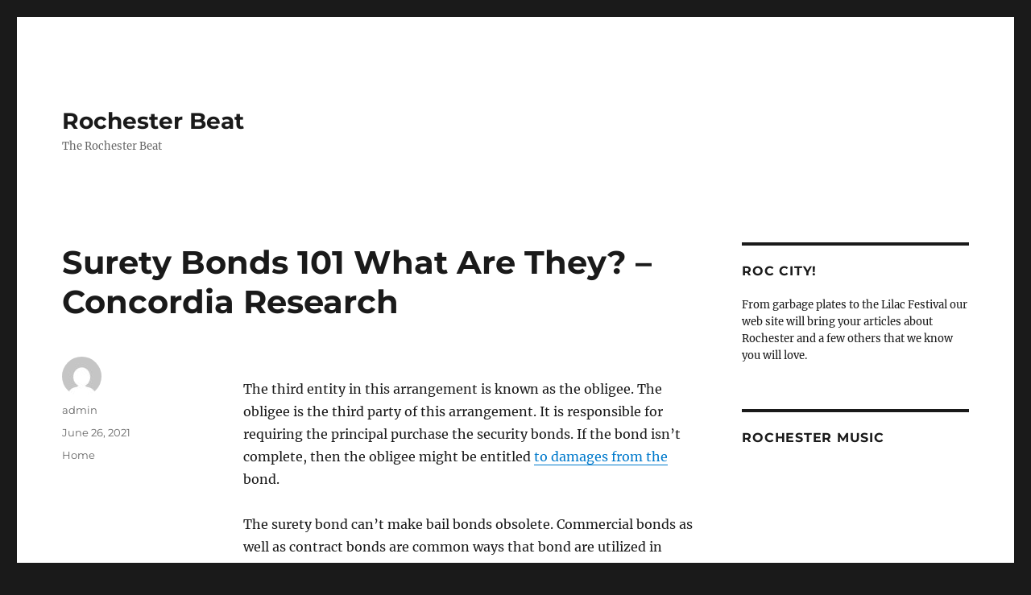

--- FILE ---
content_type: text/html; charset=UTF-8
request_url: https://rochesterbeat.com/2021/06/surety-bonds-101-what-are-they-concordia-research/
body_size: 12013
content:
<!DOCTYPE html>
<html lang="en-US"
 xmlns:og='http://opengraphprotocol.org/schema/'
 xmlns:fb='http://www.facebook.com/2008/fbml' class="no-js">
<head>
	<meta charset="UTF-8">
	<meta name="viewport" content="width=device-width, initial-scale=1.0">
	<link rel="profile" href="https://gmpg.org/xfn/11">
		<link rel="pingback" href="https://rochesterbeat.com/xmlrpc.php">
		<script>
(function(html){html.className = html.className.replace(/\bno-js\b/,'js')})(document.documentElement);
//# sourceURL=twentysixteen_javascript_detection
</script>

	<link rel="stylesheet" href="http://rochesterbeat.com/wp-content/plugins/slick-social-share-buttons/css/dcssb.css" type="text/css" media="screen"  />
	<!--Facebook OpenGraph Slick Social Share Buttons -->
	<meta property="og:site_name" content="Rochester Beat"/>
		<meta property="og:title" content="Surety Bonds 101 What Are They? &#8211; Concordia Research"/>
			<meta property="og:description" content="  The third entity in this arrangement is known as the obligee. The obligee is the third party of this arrangement. It is responsible for requiring the principal purchase the security bonds. If the bo"/>
		
		<meta property="og:url" content="https://rochesterbeat.com/2021/06/surety-bonds-101-what-are-they-concordia-research/"/>
		
		<meta property="og:image" content=""/>
		<meta property="fb:admins" content="" />
		<meta property="fb:app_id" content="" />
		<meta property="og:type" content="article" /><!--End Facebook OpenGraph Settings -->
		<meta name='robots' content='index, follow, max-image-preview:large, max-snippet:-1, max-video-preview:-1' />

	<!-- This site is optimized with the Yoast SEO plugin v26.8 - https://yoast.com/product/yoast-seo-wordpress/ -->
	<title>Surety Bonds 101 What Are They? - Concordia Research - Rochester Beat</title>
	<link rel="canonical" href="https://rochesterbeat.com/2021/06/surety-bonds-101-what-are-they-concordia-research/" />
	<meta property="og:locale" content="en_US" />
	<meta property="og:type" content="article" />
	<meta property="og:title" content="Surety Bonds 101 What Are They? - Concordia Research - Rochester Beat" />
	<meta property="og:description" content="The third entity in this arrangement is known as the obligee. The obligee is the third party of this arrangement. It is responsible for requiring the principal purchase the security bonds. If the bond isn&#8217;t complete, then the obligee might be entitled to damages from the bond. The surety bond can&#8217;t make bail bonds obsolete. &hellip; Continue reading &quot;Surety Bonds 101 What Are They? &#8211; Concordia Research&quot;" />
	<meta property="og:url" content="https://rochesterbeat.com/2021/06/surety-bonds-101-what-are-they-concordia-research/" />
	<meta property="og:site_name" content="Rochester Beat" />
	<meta property="article:published_time" content="2021-06-26T04:23:14+00:00" />
	<meta name="author" content="admin" />
	<meta name="twitter:card" content="summary_large_image" />
	<meta name="twitter:label1" content="Written by" />
	<meta name="twitter:data1" content="admin" />
	<meta name="twitter:label2" content="Est. reading time" />
	<meta name="twitter:data2" content="1 minute" />
	<script type="application/ld+json" class="yoast-schema-graph">{"@context":"https://schema.org","@graph":[{"@type":"Article","@id":"https://rochesterbeat.com/2021/06/surety-bonds-101-what-are-they-concordia-research/#article","isPartOf":{"@id":"https://rochesterbeat.com/2021/06/surety-bonds-101-what-are-they-concordia-research/"},"author":{"name":"admin","@id":"https://rochesterbeat.com/#/schema/person/da33c01f0c314f4271bf395159e6c45b"},"headline":"Surety Bonds 101 What Are They? &#8211; Concordia Research","datePublished":"2021-06-26T04:23:14+00:00","mainEntityOfPage":{"@id":"https://rochesterbeat.com/2021/06/surety-bonds-101-what-are-they-concordia-research/"},"wordCount":170,"commentCount":0,"articleSection":["Home"],"inLanguage":"en-US","potentialAction":[{"@type":"CommentAction","name":"Comment","target":["https://rochesterbeat.com/2021/06/surety-bonds-101-what-are-they-concordia-research/#respond"]}]},{"@type":"WebPage","@id":"https://rochesterbeat.com/2021/06/surety-bonds-101-what-are-they-concordia-research/","url":"https://rochesterbeat.com/2021/06/surety-bonds-101-what-are-they-concordia-research/","name":"Surety Bonds 101 What Are They? - Concordia Research - Rochester Beat","isPartOf":{"@id":"https://rochesterbeat.com/#website"},"datePublished":"2021-06-26T04:23:14+00:00","author":{"@id":"https://rochesterbeat.com/#/schema/person/da33c01f0c314f4271bf395159e6c45b"},"breadcrumb":{"@id":"https://rochesterbeat.com/2021/06/surety-bonds-101-what-are-they-concordia-research/#breadcrumb"},"inLanguage":"en-US","potentialAction":[{"@type":"ReadAction","target":["https://rochesterbeat.com/2021/06/surety-bonds-101-what-are-they-concordia-research/"]}]},{"@type":"BreadcrumbList","@id":"https://rochesterbeat.com/2021/06/surety-bonds-101-what-are-they-concordia-research/#breadcrumb","itemListElement":[{"@type":"ListItem","position":1,"name":"Home","item":"https://rochesterbeat.com/"},{"@type":"ListItem","position":2,"name":"Surety Bonds 101 What Are They? &#8211; Concordia Research"}]},{"@type":"WebSite","@id":"https://rochesterbeat.com/#website","url":"https://rochesterbeat.com/","name":"Rochester Beat","description":"The Rochester Beat","potentialAction":[{"@type":"SearchAction","target":{"@type":"EntryPoint","urlTemplate":"https://rochesterbeat.com/?s={search_term_string}"},"query-input":{"@type":"PropertyValueSpecification","valueRequired":true,"valueName":"search_term_string"}}],"inLanguage":"en-US"},{"@type":"Person","@id":"https://rochesterbeat.com/#/schema/person/da33c01f0c314f4271bf395159e6c45b","name":"admin","image":{"@type":"ImageObject","inLanguage":"en-US","@id":"https://rochesterbeat.com/#/schema/person/image/","url":"https://secure.gravatar.com/avatar/9baecf92bae6639a4e61738fb5c8b53b063b214f232b91bd950a7b295f0cd154?s=96&d=mm&r=g","contentUrl":"https://secure.gravatar.com/avatar/9baecf92bae6639a4e61738fb5c8b53b063b214f232b91bd950a7b295f0cd154?s=96&d=mm&r=g","caption":"admin"},"url":"https://rochesterbeat.com/author/admin/"}]}</script>
	<!-- / Yoast SEO plugin. -->


<link rel="alternate" type="application/rss+xml" title="Rochester Beat &raquo; Feed" href="https://rochesterbeat.com/feed/" />
<link rel="alternate" type="application/rss+xml" title="Rochester Beat &raquo; Comments Feed" href="https://rochesterbeat.com/comments/feed/" />
<link rel="alternate" type="application/rss+xml" title="Rochester Beat &raquo; Surety Bonds 101 What Are They? &#8211; Concordia Research Comments Feed" href="https://rochesterbeat.com/2021/06/surety-bonds-101-what-are-they-concordia-research/feed/" />
<link rel="alternate" title="oEmbed (JSON)" type="application/json+oembed" href="https://rochesterbeat.com/wp-json/oembed/1.0/embed?url=https%3A%2F%2Frochesterbeat.com%2F2021%2F06%2Fsurety-bonds-101-what-are-they-concordia-research%2F" />
<link rel="alternate" title="oEmbed (XML)" type="text/xml+oembed" href="https://rochesterbeat.com/wp-json/oembed/1.0/embed?url=https%3A%2F%2Frochesterbeat.com%2F2021%2F06%2Fsurety-bonds-101-what-are-they-concordia-research%2F&#038;format=xml" />
<style id='wp-img-auto-sizes-contain-inline-css'>
img:is([sizes=auto i],[sizes^="auto," i]){contain-intrinsic-size:3000px 1500px}
/*# sourceURL=wp-img-auto-sizes-contain-inline-css */
</style>
<style id='wp-emoji-styles-inline-css'>

	img.wp-smiley, img.emoji {
		display: inline !important;
		border: none !important;
		box-shadow: none !important;
		height: 1em !important;
		width: 1em !important;
		margin: 0 0.07em !important;
		vertical-align: -0.1em !important;
		background: none !important;
		padding: 0 !important;
	}
/*# sourceURL=wp-emoji-styles-inline-css */
</style>
<style id='wp-block-library-inline-css'>
:root{--wp-block-synced-color:#7a00df;--wp-block-synced-color--rgb:122,0,223;--wp-bound-block-color:var(--wp-block-synced-color);--wp-editor-canvas-background:#ddd;--wp-admin-theme-color:#007cba;--wp-admin-theme-color--rgb:0,124,186;--wp-admin-theme-color-darker-10:#006ba1;--wp-admin-theme-color-darker-10--rgb:0,107,160.5;--wp-admin-theme-color-darker-20:#005a87;--wp-admin-theme-color-darker-20--rgb:0,90,135;--wp-admin-border-width-focus:2px}@media (min-resolution:192dpi){:root{--wp-admin-border-width-focus:1.5px}}.wp-element-button{cursor:pointer}:root .has-very-light-gray-background-color{background-color:#eee}:root .has-very-dark-gray-background-color{background-color:#313131}:root .has-very-light-gray-color{color:#eee}:root .has-very-dark-gray-color{color:#313131}:root .has-vivid-green-cyan-to-vivid-cyan-blue-gradient-background{background:linear-gradient(135deg,#00d084,#0693e3)}:root .has-purple-crush-gradient-background{background:linear-gradient(135deg,#34e2e4,#4721fb 50%,#ab1dfe)}:root .has-hazy-dawn-gradient-background{background:linear-gradient(135deg,#faaca8,#dad0ec)}:root .has-subdued-olive-gradient-background{background:linear-gradient(135deg,#fafae1,#67a671)}:root .has-atomic-cream-gradient-background{background:linear-gradient(135deg,#fdd79a,#004a59)}:root .has-nightshade-gradient-background{background:linear-gradient(135deg,#330968,#31cdcf)}:root .has-midnight-gradient-background{background:linear-gradient(135deg,#020381,#2874fc)}:root{--wp--preset--font-size--normal:16px;--wp--preset--font-size--huge:42px}.has-regular-font-size{font-size:1em}.has-larger-font-size{font-size:2.625em}.has-normal-font-size{font-size:var(--wp--preset--font-size--normal)}.has-huge-font-size{font-size:var(--wp--preset--font-size--huge)}.has-text-align-center{text-align:center}.has-text-align-left{text-align:left}.has-text-align-right{text-align:right}.has-fit-text{white-space:nowrap!important}#end-resizable-editor-section{display:none}.aligncenter{clear:both}.items-justified-left{justify-content:flex-start}.items-justified-center{justify-content:center}.items-justified-right{justify-content:flex-end}.items-justified-space-between{justify-content:space-between}.screen-reader-text{border:0;clip-path:inset(50%);height:1px;margin:-1px;overflow:hidden;padding:0;position:absolute;width:1px;word-wrap:normal!important}.screen-reader-text:focus{background-color:#ddd;clip-path:none;color:#444;display:block;font-size:1em;height:auto;left:5px;line-height:normal;padding:15px 23px 14px;text-decoration:none;top:5px;width:auto;z-index:100000}html :where(.has-border-color){border-style:solid}html :where([style*=border-top-color]){border-top-style:solid}html :where([style*=border-right-color]){border-right-style:solid}html :where([style*=border-bottom-color]){border-bottom-style:solid}html :where([style*=border-left-color]){border-left-style:solid}html :where([style*=border-width]){border-style:solid}html :where([style*=border-top-width]){border-top-style:solid}html :where([style*=border-right-width]){border-right-style:solid}html :where([style*=border-bottom-width]){border-bottom-style:solid}html :where([style*=border-left-width]){border-left-style:solid}html :where(img[class*=wp-image-]){height:auto;max-width:100%}:where(figure){margin:0 0 1em}html :where(.is-position-sticky){--wp-admin--admin-bar--position-offset:var(--wp-admin--admin-bar--height,0px)}@media screen and (max-width:600px){html :where(.is-position-sticky){--wp-admin--admin-bar--position-offset:0px}}

/*# sourceURL=wp-block-library-inline-css */
</style><style id='global-styles-inline-css'>
:root{--wp--preset--aspect-ratio--square: 1;--wp--preset--aspect-ratio--4-3: 4/3;--wp--preset--aspect-ratio--3-4: 3/4;--wp--preset--aspect-ratio--3-2: 3/2;--wp--preset--aspect-ratio--2-3: 2/3;--wp--preset--aspect-ratio--16-9: 16/9;--wp--preset--aspect-ratio--9-16: 9/16;--wp--preset--color--black: #000000;--wp--preset--color--cyan-bluish-gray: #abb8c3;--wp--preset--color--white: #fff;--wp--preset--color--pale-pink: #f78da7;--wp--preset--color--vivid-red: #cf2e2e;--wp--preset--color--luminous-vivid-orange: #ff6900;--wp--preset--color--luminous-vivid-amber: #fcb900;--wp--preset--color--light-green-cyan: #7bdcb5;--wp--preset--color--vivid-green-cyan: #00d084;--wp--preset--color--pale-cyan-blue: #8ed1fc;--wp--preset--color--vivid-cyan-blue: #0693e3;--wp--preset--color--vivid-purple: #9b51e0;--wp--preset--color--dark-gray: #1a1a1a;--wp--preset--color--medium-gray: #686868;--wp--preset--color--light-gray: #e5e5e5;--wp--preset--color--blue-gray: #4d545c;--wp--preset--color--bright-blue: #007acc;--wp--preset--color--light-blue: #9adffd;--wp--preset--color--dark-brown: #402b30;--wp--preset--color--medium-brown: #774e24;--wp--preset--color--dark-red: #640c1f;--wp--preset--color--bright-red: #ff675f;--wp--preset--color--yellow: #ffef8e;--wp--preset--gradient--vivid-cyan-blue-to-vivid-purple: linear-gradient(135deg,rgb(6,147,227) 0%,rgb(155,81,224) 100%);--wp--preset--gradient--light-green-cyan-to-vivid-green-cyan: linear-gradient(135deg,rgb(122,220,180) 0%,rgb(0,208,130) 100%);--wp--preset--gradient--luminous-vivid-amber-to-luminous-vivid-orange: linear-gradient(135deg,rgb(252,185,0) 0%,rgb(255,105,0) 100%);--wp--preset--gradient--luminous-vivid-orange-to-vivid-red: linear-gradient(135deg,rgb(255,105,0) 0%,rgb(207,46,46) 100%);--wp--preset--gradient--very-light-gray-to-cyan-bluish-gray: linear-gradient(135deg,rgb(238,238,238) 0%,rgb(169,184,195) 100%);--wp--preset--gradient--cool-to-warm-spectrum: linear-gradient(135deg,rgb(74,234,220) 0%,rgb(151,120,209) 20%,rgb(207,42,186) 40%,rgb(238,44,130) 60%,rgb(251,105,98) 80%,rgb(254,248,76) 100%);--wp--preset--gradient--blush-light-purple: linear-gradient(135deg,rgb(255,206,236) 0%,rgb(152,150,240) 100%);--wp--preset--gradient--blush-bordeaux: linear-gradient(135deg,rgb(254,205,165) 0%,rgb(254,45,45) 50%,rgb(107,0,62) 100%);--wp--preset--gradient--luminous-dusk: linear-gradient(135deg,rgb(255,203,112) 0%,rgb(199,81,192) 50%,rgb(65,88,208) 100%);--wp--preset--gradient--pale-ocean: linear-gradient(135deg,rgb(255,245,203) 0%,rgb(182,227,212) 50%,rgb(51,167,181) 100%);--wp--preset--gradient--electric-grass: linear-gradient(135deg,rgb(202,248,128) 0%,rgb(113,206,126) 100%);--wp--preset--gradient--midnight: linear-gradient(135deg,rgb(2,3,129) 0%,rgb(40,116,252) 100%);--wp--preset--font-size--small: 13px;--wp--preset--font-size--medium: 20px;--wp--preset--font-size--large: 36px;--wp--preset--font-size--x-large: 42px;--wp--preset--spacing--20: 0.44rem;--wp--preset--spacing--30: 0.67rem;--wp--preset--spacing--40: 1rem;--wp--preset--spacing--50: 1.5rem;--wp--preset--spacing--60: 2.25rem;--wp--preset--spacing--70: 3.38rem;--wp--preset--spacing--80: 5.06rem;--wp--preset--shadow--natural: 6px 6px 9px rgba(0, 0, 0, 0.2);--wp--preset--shadow--deep: 12px 12px 50px rgba(0, 0, 0, 0.4);--wp--preset--shadow--sharp: 6px 6px 0px rgba(0, 0, 0, 0.2);--wp--preset--shadow--outlined: 6px 6px 0px -3px rgb(255, 255, 255), 6px 6px rgb(0, 0, 0);--wp--preset--shadow--crisp: 6px 6px 0px rgb(0, 0, 0);}:where(.is-layout-flex){gap: 0.5em;}:where(.is-layout-grid){gap: 0.5em;}body .is-layout-flex{display: flex;}.is-layout-flex{flex-wrap: wrap;align-items: center;}.is-layout-flex > :is(*, div){margin: 0;}body .is-layout-grid{display: grid;}.is-layout-grid > :is(*, div){margin: 0;}:where(.wp-block-columns.is-layout-flex){gap: 2em;}:where(.wp-block-columns.is-layout-grid){gap: 2em;}:where(.wp-block-post-template.is-layout-flex){gap: 1.25em;}:where(.wp-block-post-template.is-layout-grid){gap: 1.25em;}.has-black-color{color: var(--wp--preset--color--black) !important;}.has-cyan-bluish-gray-color{color: var(--wp--preset--color--cyan-bluish-gray) !important;}.has-white-color{color: var(--wp--preset--color--white) !important;}.has-pale-pink-color{color: var(--wp--preset--color--pale-pink) !important;}.has-vivid-red-color{color: var(--wp--preset--color--vivid-red) !important;}.has-luminous-vivid-orange-color{color: var(--wp--preset--color--luminous-vivid-orange) !important;}.has-luminous-vivid-amber-color{color: var(--wp--preset--color--luminous-vivid-amber) !important;}.has-light-green-cyan-color{color: var(--wp--preset--color--light-green-cyan) !important;}.has-vivid-green-cyan-color{color: var(--wp--preset--color--vivid-green-cyan) !important;}.has-pale-cyan-blue-color{color: var(--wp--preset--color--pale-cyan-blue) !important;}.has-vivid-cyan-blue-color{color: var(--wp--preset--color--vivid-cyan-blue) !important;}.has-vivid-purple-color{color: var(--wp--preset--color--vivid-purple) !important;}.has-black-background-color{background-color: var(--wp--preset--color--black) !important;}.has-cyan-bluish-gray-background-color{background-color: var(--wp--preset--color--cyan-bluish-gray) !important;}.has-white-background-color{background-color: var(--wp--preset--color--white) !important;}.has-pale-pink-background-color{background-color: var(--wp--preset--color--pale-pink) !important;}.has-vivid-red-background-color{background-color: var(--wp--preset--color--vivid-red) !important;}.has-luminous-vivid-orange-background-color{background-color: var(--wp--preset--color--luminous-vivid-orange) !important;}.has-luminous-vivid-amber-background-color{background-color: var(--wp--preset--color--luminous-vivid-amber) !important;}.has-light-green-cyan-background-color{background-color: var(--wp--preset--color--light-green-cyan) !important;}.has-vivid-green-cyan-background-color{background-color: var(--wp--preset--color--vivid-green-cyan) !important;}.has-pale-cyan-blue-background-color{background-color: var(--wp--preset--color--pale-cyan-blue) !important;}.has-vivid-cyan-blue-background-color{background-color: var(--wp--preset--color--vivid-cyan-blue) !important;}.has-vivid-purple-background-color{background-color: var(--wp--preset--color--vivid-purple) !important;}.has-black-border-color{border-color: var(--wp--preset--color--black) !important;}.has-cyan-bluish-gray-border-color{border-color: var(--wp--preset--color--cyan-bluish-gray) !important;}.has-white-border-color{border-color: var(--wp--preset--color--white) !important;}.has-pale-pink-border-color{border-color: var(--wp--preset--color--pale-pink) !important;}.has-vivid-red-border-color{border-color: var(--wp--preset--color--vivid-red) !important;}.has-luminous-vivid-orange-border-color{border-color: var(--wp--preset--color--luminous-vivid-orange) !important;}.has-luminous-vivid-amber-border-color{border-color: var(--wp--preset--color--luminous-vivid-amber) !important;}.has-light-green-cyan-border-color{border-color: var(--wp--preset--color--light-green-cyan) !important;}.has-vivid-green-cyan-border-color{border-color: var(--wp--preset--color--vivid-green-cyan) !important;}.has-pale-cyan-blue-border-color{border-color: var(--wp--preset--color--pale-cyan-blue) !important;}.has-vivid-cyan-blue-border-color{border-color: var(--wp--preset--color--vivid-cyan-blue) !important;}.has-vivid-purple-border-color{border-color: var(--wp--preset--color--vivid-purple) !important;}.has-vivid-cyan-blue-to-vivid-purple-gradient-background{background: var(--wp--preset--gradient--vivid-cyan-blue-to-vivid-purple) !important;}.has-light-green-cyan-to-vivid-green-cyan-gradient-background{background: var(--wp--preset--gradient--light-green-cyan-to-vivid-green-cyan) !important;}.has-luminous-vivid-amber-to-luminous-vivid-orange-gradient-background{background: var(--wp--preset--gradient--luminous-vivid-amber-to-luminous-vivid-orange) !important;}.has-luminous-vivid-orange-to-vivid-red-gradient-background{background: var(--wp--preset--gradient--luminous-vivid-orange-to-vivid-red) !important;}.has-very-light-gray-to-cyan-bluish-gray-gradient-background{background: var(--wp--preset--gradient--very-light-gray-to-cyan-bluish-gray) !important;}.has-cool-to-warm-spectrum-gradient-background{background: var(--wp--preset--gradient--cool-to-warm-spectrum) !important;}.has-blush-light-purple-gradient-background{background: var(--wp--preset--gradient--blush-light-purple) !important;}.has-blush-bordeaux-gradient-background{background: var(--wp--preset--gradient--blush-bordeaux) !important;}.has-luminous-dusk-gradient-background{background: var(--wp--preset--gradient--luminous-dusk) !important;}.has-pale-ocean-gradient-background{background: var(--wp--preset--gradient--pale-ocean) !important;}.has-electric-grass-gradient-background{background: var(--wp--preset--gradient--electric-grass) !important;}.has-midnight-gradient-background{background: var(--wp--preset--gradient--midnight) !important;}.has-small-font-size{font-size: var(--wp--preset--font-size--small) !important;}.has-medium-font-size{font-size: var(--wp--preset--font-size--medium) !important;}.has-large-font-size{font-size: var(--wp--preset--font-size--large) !important;}.has-x-large-font-size{font-size: var(--wp--preset--font-size--x-large) !important;}
/*# sourceURL=global-styles-inline-css */
</style>

<style id='classic-theme-styles-inline-css'>
/*! This file is auto-generated */
.wp-block-button__link{color:#fff;background-color:#32373c;border-radius:9999px;box-shadow:none;text-decoration:none;padding:calc(.667em + 2px) calc(1.333em + 2px);font-size:1.125em}.wp-block-file__button{background:#32373c;color:#fff;text-decoration:none}
/*# sourceURL=/wp-includes/css/classic-themes.min.css */
</style>
<link rel='stylesheet' id='super-rss-reader-css' href='https://rochesterbeat.com/wp-content/plugins/super-rss-reader/public/css/style.min.css?ver=5.4' media='all' />
<link rel='stylesheet' id='twentysixteen-fonts-css' href='https://rochesterbeat.com/wp-content/themes/twentysixteen/fonts/merriweather-plus-montserrat-plus-inconsolata.css?ver=20230328' media='all' />
<link rel='stylesheet' id='genericons-css' href='https://rochesterbeat.com/wp-content/themes/twentysixteen/genericons/genericons.css?ver=20251101' media='all' />
<link rel='stylesheet' id='twentysixteen-style-css' href='https://rochesterbeat.com/wp-content/themes/twentysixteen/style.css?ver=20251202' media='all' />
<link rel='stylesheet' id='twentysixteen-block-style-css' href='https://rochesterbeat.com/wp-content/themes/twentysixteen/css/blocks.css?ver=20240817' media='all' />
<script src="https://rochesterbeat.com/wp-includes/js/jquery/jquery.min.js?ver=3.7.1" id="jquery-core-js"></script>
<script src="https://rochesterbeat.com/wp-includes/js/jquery/jquery-migrate.min.js?ver=3.4.1" id="jquery-migrate-js"></script>
<script src="http://rochesterbeat.com/wp-content/plugins/slick-social-share-buttons/js/ga.social_tracking.js?ver=6.9" id="gasocial-js"></script>
<script src="http://rochesterbeat.com/wp-content/plugins/slick-social-share-buttons/js/jquery.easing.js?ver=6.9" id="jqueryeasing-js"></script>
<script src="http://rochesterbeat.com/wp-content/plugins/slick-social-share-buttons/js/jquery.social.float.1.3.js?ver=6.9" id="jqueryfloater-js"></script>
<script src="https://rochesterbeat.com/wp-content/plugins/super-rss-reader/public/js/jquery.easy-ticker.min.js?ver=5.4" id="jquery-easy-ticker-js"></script>
<script src="https://rochesterbeat.com/wp-content/plugins/super-rss-reader/public/js/script.min.js?ver=5.4" id="super-rss-reader-js"></script>
<script id="twentysixteen-script-js-extra">
var screenReaderText = {"expand":"expand child menu","collapse":"collapse child menu"};
//# sourceURL=twentysixteen-script-js-extra
</script>
<script src="https://rochesterbeat.com/wp-content/themes/twentysixteen/js/functions.js?ver=20230629" id="twentysixteen-script-js" defer data-wp-strategy="defer"></script>
<link rel="https://api.w.org/" href="https://rochesterbeat.com/wp-json/" /><link rel="alternate" title="JSON" type="application/json" href="https://rochesterbeat.com/wp-json/wp/v2/posts/802" /><link rel="EditURI" type="application/rsd+xml" title="RSD" href="https://rochesterbeat.com/xmlrpc.php?rsd" />
<meta name="generator" content="WordPress 6.9" />
<link rel='shortlink' href='https://rochesterbeat.com/?p=802' />
<style>.recentcomments a{display:inline !important;padding:0 !important;margin:0 !important;}</style></head>

<body class="wp-singular post-template-default single single-post postid-802 single-format-standard wp-embed-responsive wp-theme-twentysixteen">
<div id="page" class="site">
	<div class="site-inner">
		<a class="skip-link screen-reader-text" href="#content">
			Skip to content		</a>

		<header id="masthead" class="site-header">
			<div class="site-header-main">
				<div class="site-branding">
											<p class="site-title"><a href="https://rochesterbeat.com/" rel="home" >Rochester Beat</a></p>
												<p class="site-description">The Rochester Beat</p>
									</div><!-- .site-branding -->

							</div><!-- .site-header-main -->

					</header><!-- .site-header -->

		<div id="content" class="site-content">

<div id="primary" class="content-area">
	<main id="main" class="site-main">
		
<article id="post-802" class="post-802 post type-post status-publish format-standard hentry category-home">
	<header class="entry-header">
		<h1 class="entry-title">Surety Bonds 101 What Are They? &#8211; Concordia Research</h1>	</header><!-- .entry-header -->

	
	
	<div class="entry-content">
		<p></p>
<p> The third entity in this arrangement is known as the obligee. The obligee is the third party of this arrangement. It is responsible for requiring the principal purchase the security bonds. If the bond isn&#8217;t complete, then the obligee might be entitled <a href='https://concordiaresearch.com/2021/06/surety-bonds-101-what-are-they/'>to damages from the</a> bond.</p>
<p>The surety bond can&#8217;t make bail bonds obsolete. Commercial bonds as well as contract bonds are common ways that bond are utilized in business. These bonds aid in the terms of contracts when a company needs to work with the client. Both businesses and individuals can use the bonds. They are able to be utilized by professional firms or those that want to provide the services to customers. This bond assures either the firm or the professional comply with all laws. Contract bonds are used to guarantee that contractors can complete their building task in schedule so that the consumer will not be unable to recover their full investment on the construction project. eduo93dafi.</p>
	</div><!-- .entry-content -->

	<footer class="entry-footer">
		<span class="byline"><img alt='' src='https://secure.gravatar.com/avatar/9baecf92bae6639a4e61738fb5c8b53b063b214f232b91bd950a7b295f0cd154?s=49&#038;d=mm&#038;r=g' srcset='https://secure.gravatar.com/avatar/9baecf92bae6639a4e61738fb5c8b53b063b214f232b91bd950a7b295f0cd154?s=98&#038;d=mm&#038;r=g 2x' class='avatar avatar-49 photo' height='49' width='49' decoding='async'/><span class="screen-reader-text">Author </span><span class="author vcard"><a class="url fn n" href="https://rochesterbeat.com/author/admin/">admin</a></span></span><span class="posted-on"><span class="screen-reader-text">Posted on </span><a href="https://rochesterbeat.com/2021/06/surety-bonds-101-what-are-they-concordia-research/" rel="bookmark"><time class="entry-date published updated" datetime="2021-06-26T04:23:14+00:00">June 26, 2021</time></a></span><span class="cat-links"><span class="screen-reader-text">Categories </span><a href="https://rochesterbeat.com/category/home/" rel="category tag">Home</a></span>			</footer><!-- .entry-footer -->
</article><!-- #post-802 -->

<div id="comments" class="comments-area">

	
	
		<div id="respond" class="comment-respond">
		<h2 id="reply-title" class="comment-reply-title">Leave a Reply <small><a rel="nofollow" id="cancel-comment-reply-link" href="/2021/06/surety-bonds-101-what-are-they-concordia-research/#respond" style="display:none;">Cancel reply</a></small></h2><p class="must-log-in">You must be <a href="https://rochesterbeat.com/wp-login.php?redirect_to=https%3A%2F%2Frochesterbeat.com%2F2021%2F06%2Fsurety-bonds-101-what-are-they-concordia-research%2F">logged in</a> to post a comment.</p>	</div><!-- #respond -->
	
</div><!-- .comments-area -->

	<nav class="navigation post-navigation" aria-label="Posts">
		<h2 class="screen-reader-text">Post navigation</h2>
		<div class="nav-links"><div class="nav-previous"><a href="https://rochesterbeat.com/2021/06/the-benefits-of-hiring-a-locksmith-antique-marketplace/" rel="prev"><span class="meta-nav" aria-hidden="true">Previous</span> <span class="screen-reader-text">Previous post:</span> <span class="post-title">The Benefits of Hiring a Locksmith &#8211; ANTIQUE MARKETPLACE</span></a></div><div class="nav-next"><a href="https://rochesterbeat.com/2021/06/the-financial-and-legal-side-of-opening-a-small-business-mezzanine-financing-legal-news/" rel="next"><span class="meta-nav" aria-hidden="true">Next</span> <span class="screen-reader-text">Next post:</span> <span class="post-title">The Financial and Legal Side of Opening a Small Business &#8211; Mezzanine Financing Legal News</span></a></div></div>
	</nav>
	</main><!-- .site-main -->

	
</div><!-- .content-area -->


	<aside id="secondary" class="sidebar widget-area">
		<section id="text-2" class="widget widget_text"><h2 class="widget-title">Roc City!</h2>			<div class="textwidget"><p>From garbage plates to the Lilac Festival our web site will bring your articles about Rochester and a few others that we know you will love.</p></div>
		</section><section id="text-3" class="widget widget_text"><h2 class="widget-title">Rochester Music</h2>			<div class="textwidget"><iframe src="http://www.youtube.com/embed/BwTV0NEK9yc" frameborder="0" allowfullscreen></iframe>
<iframe src="http://www.youtube.com/embed/M6cOGPpbbCI" frameborder="0" allowfullscreen></iframe>
</div>
		</section><section id="ws_widget__ad_codes-2" class="widget ad-codes"><div style="margin: 0 auto 0 auto; text-align:center;">
<img src="http://s3.amazonaws.com/siteads/citi_300x250.jpg" width="300" height="250">
</div>
</section><section id="super_rss_reader-2" class="widget widget_super_rss_reader"><h2 class="widget-title">Rochester News</h2><!-- Start - Super RSS Reader v5.4-->
        <div class="super-rss-reader-widget"><div class="srr-main"><div class="srr-wrap srr-style-none" data-id="srr-tab-147"><p>RSS Error: Retrieved unsupported status code "403"</p></div></div></div><!-- End - Super RSS Reader --></section><section id="recent-comments-3" class="widget widget_recent_comments"><h2 class="widget-title">Recent Comments</h2><nav aria-label="Recent Comments"><ul id="recentcomments"><li class="recentcomments"><span class="comment-author-link">Gene Newman</span> on <a href="https://rochesterbeat.com/2013/06/eat-like-a-local-in-the-rochester-area/#comment-295">Eat Like a Local in the Rochester Area</a></li><li class="recentcomments"><span class="comment-author-link">Jeffery Cox</span> on <a href="https://rochesterbeat.com/2013/06/understanding-the-local-rochester-news/#comment-294">Understanding the Local Rochester News</a></li><li class="recentcomments"><span class="comment-author-link"><a href="http://safebuildalliance.com/index.php/interact/news/item/74-communication-is-key-for-construction-s" class="url" rel="ugc external nofollow">Rickey Robbins</a></span> on <a href="https://rochesterbeat.com/2013/05/rochester-ny-forums-can-help-you-to-have-a-better-life/#comment-293">Rochester NY Forums Can Help You To Have A Better Life</a></li><li class="recentcomments"><span class="comment-author-link"><a href="http://www.wisegeek.com/how-do-i-become-a-flooring-specialist.htm" class="url" rel="ugc external nofollow">Kimberly Austin</a></span> on <a href="https://rochesterbeat.com/2013/06/eat-like-a-local-in-the-rochester-area/#comment-291">Eat Like a Local in the Rochester Area</a></li><li class="recentcomments"><span class="comment-author-link">Pam Smith</span> on <a href="https://rochesterbeat.com/2013/06/understanding-the-local-rochester-news/#comment-290">Understanding the Local Rochester News</a></li></ul></nav></section><section id="calendar-2" class="widget widget_calendar"><div id="calendar_wrap" class="calendar_wrap"><table id="wp-calendar" class="wp-calendar-table">
	<caption>June 2021</caption>
	<thead>
	<tr>
		<th scope="col" aria-label="Monday">M</th>
		<th scope="col" aria-label="Tuesday">T</th>
		<th scope="col" aria-label="Wednesday">W</th>
		<th scope="col" aria-label="Thursday">T</th>
		<th scope="col" aria-label="Friday">F</th>
		<th scope="col" aria-label="Saturday">S</th>
		<th scope="col" aria-label="Sunday">S</th>
	</tr>
	</thead>
	<tbody>
	<tr>
		<td colspan="1" class="pad">&nbsp;</td><td><a href="https://rochesterbeat.com/2021/06/01/" aria-label="Posts published on June 1, 2021">1</a></td><td><a href="https://rochesterbeat.com/2021/06/02/" aria-label="Posts published on June 2, 2021">2</a></td><td><a href="https://rochesterbeat.com/2021/06/03/" aria-label="Posts published on June 3, 2021">3</a></td><td><a href="https://rochesterbeat.com/2021/06/04/" aria-label="Posts published on June 4, 2021">4</a></td><td><a href="https://rochesterbeat.com/2021/06/05/" aria-label="Posts published on June 5, 2021">5</a></td><td><a href="https://rochesterbeat.com/2021/06/06/" aria-label="Posts published on June 6, 2021">6</a></td>
	</tr>
	<tr>
		<td><a href="https://rochesterbeat.com/2021/06/07/" aria-label="Posts published on June 7, 2021">7</a></td><td><a href="https://rochesterbeat.com/2021/06/08/" aria-label="Posts published on June 8, 2021">8</a></td><td><a href="https://rochesterbeat.com/2021/06/09/" aria-label="Posts published on June 9, 2021">9</a></td><td><a href="https://rochesterbeat.com/2021/06/10/" aria-label="Posts published on June 10, 2021">10</a></td><td><a href="https://rochesterbeat.com/2021/06/11/" aria-label="Posts published on June 11, 2021">11</a></td><td><a href="https://rochesterbeat.com/2021/06/12/" aria-label="Posts published on June 12, 2021">12</a></td><td>13</td>
	</tr>
	<tr>
		<td><a href="https://rochesterbeat.com/2021/06/14/" aria-label="Posts published on June 14, 2021">14</a></td><td><a href="https://rochesterbeat.com/2021/06/15/" aria-label="Posts published on June 15, 2021">15</a></td><td><a href="https://rochesterbeat.com/2021/06/16/" aria-label="Posts published on June 16, 2021">16</a></td><td><a href="https://rochesterbeat.com/2021/06/17/" aria-label="Posts published on June 17, 2021">17</a></td><td><a href="https://rochesterbeat.com/2021/06/18/" aria-label="Posts published on June 18, 2021">18</a></td><td><a href="https://rochesterbeat.com/2021/06/19/" aria-label="Posts published on June 19, 2021">19</a></td><td><a href="https://rochesterbeat.com/2021/06/20/" aria-label="Posts published on June 20, 2021">20</a></td>
	</tr>
	<tr>
		<td>21</td><td><a href="https://rochesterbeat.com/2021/06/22/" aria-label="Posts published on June 22, 2021">22</a></td><td><a href="https://rochesterbeat.com/2021/06/23/" aria-label="Posts published on June 23, 2021">23</a></td><td><a href="https://rochesterbeat.com/2021/06/24/" aria-label="Posts published on June 24, 2021">24</a></td><td><a href="https://rochesterbeat.com/2021/06/25/" aria-label="Posts published on June 25, 2021">25</a></td><td><a href="https://rochesterbeat.com/2021/06/26/" aria-label="Posts published on June 26, 2021">26</a></td><td>27</td>
	</tr>
	<tr>
		<td><a href="https://rochesterbeat.com/2021/06/28/" aria-label="Posts published on June 28, 2021">28</a></td><td><a href="https://rochesterbeat.com/2021/06/29/" aria-label="Posts published on June 29, 2021">29</a></td><td><a href="https://rochesterbeat.com/2021/06/30/" aria-label="Posts published on June 30, 2021">30</a></td>
		<td class="pad" colspan="4">&nbsp;</td>
	</tr>
	</tbody>
	</table><nav aria-label="Previous and next months" class="wp-calendar-nav">
		<span class="wp-calendar-nav-prev"><a href="https://rochesterbeat.com/2021/05/">&laquo; May</a></span>
		<span class="pad">&nbsp;</span>
		<span class="wp-calendar-nav-next"><a href="https://rochesterbeat.com/2021/07/">Jul &raquo;</a></span>
	</nav></div></section>
		<section id="recent-posts-2" class="widget widget_recent_entries">
		<h2 class="widget-title">Recent Posts</h2><nav aria-label="Recent Posts">
		<ul>
											<li>
					<a href="https://rochesterbeat.com/2026/01/10-pros-that-make-your-home-stand-out-from-a-crowd-the-efficiency-path/">10 Pros That Make Your Home Stand Out From a Crowd &#8211; The Efficiency Path</a>
									</li>
											<li>
					<a href="https://rochesterbeat.com/2026/01/the-hidden-costs-of-buying-a-home-nobody-warns-you-about-real-estate-purchase-and-sales-newsletter/">The Hidden Costs of Buying a Home Nobody Warns You About &#8211; Real Estate Purchase and Sales Newsletter</a>
									</li>
											<li>
					<a href="https://rochesterbeat.com/2026/01/what-is-career-planning-definition-benefits-examples-reference-video-net/">What is Career Planning? Definition, Benefits, &#038; Examples &#8211; Reference Video.net</a>
									</li>
											<li>
					<a href="https://rochesterbeat.com/2026/01/these-10-tips-can-help-your-child-grow-up-happy-and-healthy-raising-a-connected-family/">These 10 Tips Can Help Your Child Grow Up Happy and Healthy &#8211; Raising a Connected Family</a>
									</li>
											<li>
					<a href="https://rochesterbeat.com/2026/01/understanding-asset-classes-best-assets-to-build-wealth-over-time-get-rich-city/">Understanding Asset Classes  Best Assets to Build Wealth Over Time &#8211; Get Rich City</a>
									</li>
					</ul>

		</nav></section><section id="archives-2" class="widget widget_archive"><h2 class="widget-title">Archives</h2><nav aria-label="Archives">
			<ul>
					<li><a href='https://rochesterbeat.com/2026/01/'>January 2026</a></li>
	<li><a href='https://rochesterbeat.com/2025/12/'>December 2025</a></li>
	<li><a href='https://rochesterbeat.com/2025/11/'>November 2025</a></li>
	<li><a href='https://rochesterbeat.com/2025/10/'>October 2025</a></li>
	<li><a href='https://rochesterbeat.com/2025/09/'>September 2025</a></li>
	<li><a href='https://rochesterbeat.com/2025/08/'>August 2025</a></li>
	<li><a href='https://rochesterbeat.com/2025/07/'>July 2025</a></li>
	<li><a href='https://rochesterbeat.com/2025/06/'>June 2025</a></li>
	<li><a href='https://rochesterbeat.com/2025/05/'>May 2025</a></li>
	<li><a href='https://rochesterbeat.com/2025/04/'>April 2025</a></li>
	<li><a href='https://rochesterbeat.com/2025/03/'>March 2025</a></li>
	<li><a href='https://rochesterbeat.com/2025/02/'>February 2025</a></li>
	<li><a href='https://rochesterbeat.com/2025/01/'>January 2025</a></li>
	<li><a href='https://rochesterbeat.com/2024/12/'>December 2024</a></li>
	<li><a href='https://rochesterbeat.com/2024/11/'>November 2024</a></li>
	<li><a href='https://rochesterbeat.com/2024/10/'>October 2024</a></li>
	<li><a href='https://rochesterbeat.com/2024/09/'>September 2024</a></li>
	<li><a href='https://rochesterbeat.com/2024/08/'>August 2024</a></li>
	<li><a href='https://rochesterbeat.com/2024/07/'>July 2024</a></li>
	<li><a href='https://rochesterbeat.com/2024/06/'>June 2024</a></li>
	<li><a href='https://rochesterbeat.com/2024/05/'>May 2024</a></li>
	<li><a href='https://rochesterbeat.com/2024/04/'>April 2024</a></li>
	<li><a href='https://rochesterbeat.com/2024/03/'>March 2024</a></li>
	<li><a href='https://rochesterbeat.com/2024/02/'>February 2024</a></li>
	<li><a href='https://rochesterbeat.com/2024/01/'>January 2024</a></li>
	<li><a href='https://rochesterbeat.com/2023/12/'>December 2023</a></li>
	<li><a href='https://rochesterbeat.com/2023/11/'>November 2023</a></li>
	<li><a href='https://rochesterbeat.com/2023/10/'>October 2023</a></li>
	<li><a href='https://rochesterbeat.com/2023/09/'>September 2023</a></li>
	<li><a href='https://rochesterbeat.com/2023/08/'>August 2023</a></li>
	<li><a href='https://rochesterbeat.com/2023/07/'>July 2023</a></li>
	<li><a href='https://rochesterbeat.com/2023/06/'>June 2023</a></li>
	<li><a href='https://rochesterbeat.com/2023/05/'>May 2023</a></li>
	<li><a href='https://rochesterbeat.com/2023/04/'>April 2023</a></li>
	<li><a href='https://rochesterbeat.com/2023/03/'>March 2023</a></li>
	<li><a href='https://rochesterbeat.com/2023/02/'>February 2023</a></li>
	<li><a href='https://rochesterbeat.com/2023/01/'>January 2023</a></li>
	<li><a href='https://rochesterbeat.com/2022/12/'>December 2022</a></li>
	<li><a href='https://rochesterbeat.com/2022/11/'>November 2022</a></li>
	<li><a href='https://rochesterbeat.com/2022/10/'>October 2022</a></li>
	<li><a href='https://rochesterbeat.com/2022/09/'>September 2022</a></li>
	<li><a href='https://rochesterbeat.com/2022/08/'>August 2022</a></li>
	<li><a href='https://rochesterbeat.com/2022/07/'>July 2022</a></li>
	<li><a href='https://rochesterbeat.com/2022/06/'>June 2022</a></li>
	<li><a href='https://rochesterbeat.com/2022/05/'>May 2022</a></li>
	<li><a href='https://rochesterbeat.com/2022/04/'>April 2022</a></li>
	<li><a href='https://rochesterbeat.com/2022/03/'>March 2022</a></li>
	<li><a href='https://rochesterbeat.com/2022/02/'>February 2022</a></li>
	<li><a href='https://rochesterbeat.com/2022/01/'>January 2022</a></li>
	<li><a href='https://rochesterbeat.com/2021/12/'>December 2021</a></li>
	<li><a href='https://rochesterbeat.com/2021/11/'>November 2021</a></li>
	<li><a href='https://rochesterbeat.com/2021/10/'>October 2021</a></li>
	<li><a href='https://rochesterbeat.com/2021/09/'>September 2021</a></li>
	<li><a href='https://rochesterbeat.com/2021/08/'>August 2021</a></li>
	<li><a href='https://rochesterbeat.com/2021/07/'>July 2021</a></li>
	<li><a href='https://rochesterbeat.com/2021/06/'>June 2021</a></li>
	<li><a href='https://rochesterbeat.com/2021/05/'>May 2021</a></li>
	<li><a href='https://rochesterbeat.com/2021/04/'>April 2021</a></li>
	<li><a href='https://rochesterbeat.com/2021/03/'>March 2021</a></li>
	<li><a href='https://rochesterbeat.com/2021/02/'>February 2021</a></li>
	<li><a href='https://rochesterbeat.com/2021/01/'>January 2021</a></li>
	<li><a href='https://rochesterbeat.com/2020/12/'>December 2020</a></li>
	<li><a href='https://rochesterbeat.com/2020/11/'>November 2020</a></li>
	<li><a href='https://rochesterbeat.com/2020/10/'>October 2020</a></li>
	<li><a href='https://rochesterbeat.com/2020/09/'>September 2020</a></li>
	<li><a href='https://rochesterbeat.com/2020/08/'>August 2020</a></li>
	<li><a href='https://rochesterbeat.com/2013/06/'>June 2013</a></li>
	<li><a href='https://rochesterbeat.com/2013/05/'>May 2013</a></li>
	<li><a href='https://rochesterbeat.com/2013/04/'>April 2013</a></li>
	<li><a href='https://rochesterbeat.com/2013/03/'>March 2013</a></li>
	<li><a href='https://rochesterbeat.com/2013/02/'>February 2013</a></li>
	<li><a href='https://rochesterbeat.com/2013/01/'>January 2013</a></li>
	<li><a href='https://rochesterbeat.com/2012/12/'>December 2012</a></li>
	<li><a href='https://rochesterbeat.com/2012/11/'>November 2012</a></li>
	<li><a href='https://rochesterbeat.com/2012/09/'>September 2012</a></li>
	<li><a href='https://rochesterbeat.com/2012/06/'>June 2012</a></li>
	<li><a href='https://rochesterbeat.com/2012/05/'>May 2012</a></li>
	<li><a href='https://rochesterbeat.com/2012/03/'>March 2012</a></li>
			</ul>

			</nav></section>	</aside><!-- .sidebar .widget-area -->

		</div><!-- .site-content -->

		<footer id="colophon" class="site-footer">
			
			
			<div class="site-info">
								<span class="site-title"><a href="https://rochesterbeat.com/" rel="home">Rochester Beat</a></span>
								<a href="https://wordpress.org/" class="imprint">
					Proudly powered by WordPress				</a>
			</div><!-- .site-info -->
		</footer><!-- .site-footer -->
	</div><!-- .site-inner -->
</div><!-- .site -->

<script type="speculationrules">
{"prefetch":[{"source":"document","where":{"and":[{"href_matches":"/*"},{"not":{"href_matches":["/wp-*.php","/wp-admin/*","/wp-content/uploads/*","/wp-content/*","/wp-content/plugins/*","/wp-content/themes/twentysixteen/*","/*\\?(.+)"]}},{"not":{"selector_matches":"a[rel~=\"nofollow\"]"}},{"not":{"selector_matches":".no-prefetch, .no-prefetch a"}}]},"eagerness":"conservative"}]}
</script>
<div id="dc-dcssb">
		<ul id="nav-dcssb" class=""><li id="dcssb-twitter" class="size-box"><a href="http://twitter.com/share" data-url="https://rochesterbeat.com/2021/06/surety-bonds-101-what-are-they-concordia-research/" data-counturl="https://rochesterbeat.com/2021/06/surety-bonds-101-what-are-they-concordia-research/" data-text="Surety Bonds 101 What Are They? &#8211; Concordia Research" class="twitter-share-button" data-count="vertical" data-via=""></a></li>
			<script type="text/javascript" src="http://platform.twitter.com/widgets.js"></script>
			<li id="dcssb-plusone" class="size-box"><g:plusone size="tall" href="https://rochesterbeat.com/2021/06/surety-bonds-101-what-are-they-concordia-research/" count="true"></g:plusone></li>
			<script type="text/javascript">
				(function() {
					var po = document.createElement("script"); po.type = "text/javascript"; po.async = true;
					po.src = "https://apis.google.com/js/plusone.js";
					var s = document.getElementsByTagName("script")[0]; s.parentNode.insertBefore(po, s);
				})();
				</script>
				<li id="dcssb-stumble" class="size-box"><iframe src="http://www.stumbleupon.com/badge/embed/5/?url=https%3A%2F%2Frochesterbeat.com%2F2021%2F06%2Fsurety-bonds-101-what-are-they-concordia-research%2F" scrolling="no" frameborder="0" style="border:none; overflow:hidden; width:50px; height: 60px;" allowTransparency="true"></iframe></li><script type="text/javascript" src="http://delicious-button.googlecode.com/files/jquery.delicious-button-1.1.min.js"></script>
			<li id="dcssb-delicious" class="size-small"><a class="delicious-button" href="http://delicious.com/save">
 <!-- {
 url:"https://rochesterbeat.com/2021/06/surety-bonds-101-what-are-they-concordia-research/"
 ,title:"Surety Bonds 101 What Are They? &#8211; Concordia Research"
 ,button:"wide"
 } -->
 Delicious
</a></li>
			<li id="dcssb-reddit" class="size-box"><script type="text/javascript">
							  reddit_url = "https://rochesterbeat.com/2021/06/surety-bonds-101-what-are-they-concordia-research/";
							  reddit_title = "Surety Bonds 101 What Are They? &#8211; Concordia Research";
							  reddit_newwindow="1"
							  </script>
							  <script type="text/javascript" src="http://www.reddit.com/static/button/button2.js"></script></li></ul>
		<div class="clear"></div>
		<div class="dc-corner"><span></span></div>
		</div>			<script type="text/javascript">_ga.trackFacebook();</script>
			<script type="text/javascript">
				jQuery(window).load(function() {

								
					jQuery('#dc-dcssb').dcSocialFloater({
						idWrapper : 'dcssb-float',
						width: '98',
						location: 'top',
						align: 'right',
						offsetLocation: 50,
						offsetAlign: 50,
						center: false,
						centerPx: 0,
						speedContent: 600,
						speedFloat: 1600,
												tabText: '<img src="http://rochesterbeat.com/wp-content/plugins/slick-social-share-buttons/css/images/tab_top_floating.png" alt="Share" />',
						autoClose: false,
						loadOpen: true,
						tabClose: true,
						classOpen: 'dcssb-open',
						classClose: 'dcssb-close',
						classToggle: 'dcssb-link'
					});
								});
			</script>
		
			<script src="https://rochesterbeat.com/wp-includes/js/comment-reply.min.js?ver=6.9" id="comment-reply-js" async data-wp-strategy="async" fetchpriority="low"></script>
<script id="wp-emoji-settings" type="application/json">
{"baseUrl":"https://s.w.org/images/core/emoji/17.0.2/72x72/","ext":".png","svgUrl":"https://s.w.org/images/core/emoji/17.0.2/svg/","svgExt":".svg","source":{"concatemoji":"https://rochesterbeat.com/wp-includes/js/wp-emoji-release.min.js?ver=6.9"}}
</script>
<script type="module">
/*! This file is auto-generated */
const a=JSON.parse(document.getElementById("wp-emoji-settings").textContent),o=(window._wpemojiSettings=a,"wpEmojiSettingsSupports"),s=["flag","emoji"];function i(e){try{var t={supportTests:e,timestamp:(new Date).valueOf()};sessionStorage.setItem(o,JSON.stringify(t))}catch(e){}}function c(e,t,n){e.clearRect(0,0,e.canvas.width,e.canvas.height),e.fillText(t,0,0);t=new Uint32Array(e.getImageData(0,0,e.canvas.width,e.canvas.height).data);e.clearRect(0,0,e.canvas.width,e.canvas.height),e.fillText(n,0,0);const a=new Uint32Array(e.getImageData(0,0,e.canvas.width,e.canvas.height).data);return t.every((e,t)=>e===a[t])}function p(e,t){e.clearRect(0,0,e.canvas.width,e.canvas.height),e.fillText(t,0,0);var n=e.getImageData(16,16,1,1);for(let e=0;e<n.data.length;e++)if(0!==n.data[e])return!1;return!0}function u(e,t,n,a){switch(t){case"flag":return n(e,"\ud83c\udff3\ufe0f\u200d\u26a7\ufe0f","\ud83c\udff3\ufe0f\u200b\u26a7\ufe0f")?!1:!n(e,"\ud83c\udde8\ud83c\uddf6","\ud83c\udde8\u200b\ud83c\uddf6")&&!n(e,"\ud83c\udff4\udb40\udc67\udb40\udc62\udb40\udc65\udb40\udc6e\udb40\udc67\udb40\udc7f","\ud83c\udff4\u200b\udb40\udc67\u200b\udb40\udc62\u200b\udb40\udc65\u200b\udb40\udc6e\u200b\udb40\udc67\u200b\udb40\udc7f");case"emoji":return!a(e,"\ud83e\u1fac8")}return!1}function f(e,t,n,a){let r;const o=(r="undefined"!=typeof WorkerGlobalScope&&self instanceof WorkerGlobalScope?new OffscreenCanvas(300,150):document.createElement("canvas")).getContext("2d",{willReadFrequently:!0}),s=(o.textBaseline="top",o.font="600 32px Arial",{});return e.forEach(e=>{s[e]=t(o,e,n,a)}),s}function r(e){var t=document.createElement("script");t.src=e,t.defer=!0,document.head.appendChild(t)}a.supports={everything:!0,everythingExceptFlag:!0},new Promise(t=>{let n=function(){try{var e=JSON.parse(sessionStorage.getItem(o));if("object"==typeof e&&"number"==typeof e.timestamp&&(new Date).valueOf()<e.timestamp+604800&&"object"==typeof e.supportTests)return e.supportTests}catch(e){}return null}();if(!n){if("undefined"!=typeof Worker&&"undefined"!=typeof OffscreenCanvas&&"undefined"!=typeof URL&&URL.createObjectURL&&"undefined"!=typeof Blob)try{var e="postMessage("+f.toString()+"("+[JSON.stringify(s),u.toString(),c.toString(),p.toString()].join(",")+"));",a=new Blob([e],{type:"text/javascript"});const r=new Worker(URL.createObjectURL(a),{name:"wpTestEmojiSupports"});return void(r.onmessage=e=>{i(n=e.data),r.terminate(),t(n)})}catch(e){}i(n=f(s,u,c,p))}t(n)}).then(e=>{for(const n in e)a.supports[n]=e[n],a.supports.everything=a.supports.everything&&a.supports[n],"flag"!==n&&(a.supports.everythingExceptFlag=a.supports.everythingExceptFlag&&a.supports[n]);var t;a.supports.everythingExceptFlag=a.supports.everythingExceptFlag&&!a.supports.flag,a.supports.everything||((t=a.source||{}).concatemoji?r(t.concatemoji):t.wpemoji&&t.twemoji&&(r(t.twemoji),r(t.wpemoji)))});
//# sourceURL=https://rochesterbeat.com/wp-includes/js/wp-emoji-loader.min.js
</script>
</body>
</html>


--- FILE ---
content_type: text/html; charset=utf-8
request_url: https://accounts.google.com/o/oauth2/postmessageRelay?parent=https%3A%2F%2Frochesterbeat.com&jsh=m%3B%2F_%2Fscs%2Fabc-static%2F_%2Fjs%2Fk%3Dgapi.lb.en.2kN9-TZiXrM.O%2Fd%3D1%2Frs%3DAHpOoo_B4hu0FeWRuWHfxnZ3V0WubwN7Qw%2Fm%3D__features__
body_size: 160
content:
<!DOCTYPE html><html><head><title></title><meta http-equiv="content-type" content="text/html; charset=utf-8"><meta http-equiv="X-UA-Compatible" content="IE=edge"><meta name="viewport" content="width=device-width, initial-scale=1, minimum-scale=1, maximum-scale=1, user-scalable=0"><script src='https://ssl.gstatic.com/accounts/o/2580342461-postmessagerelay.js' nonce="jpr717InP-sSCGBbY_gV6A"></script></head><body><script type="text/javascript" src="https://apis.google.com/js/rpc:shindig_random.js?onload=init" nonce="jpr717InP-sSCGBbY_gV6A"></script></body></html>